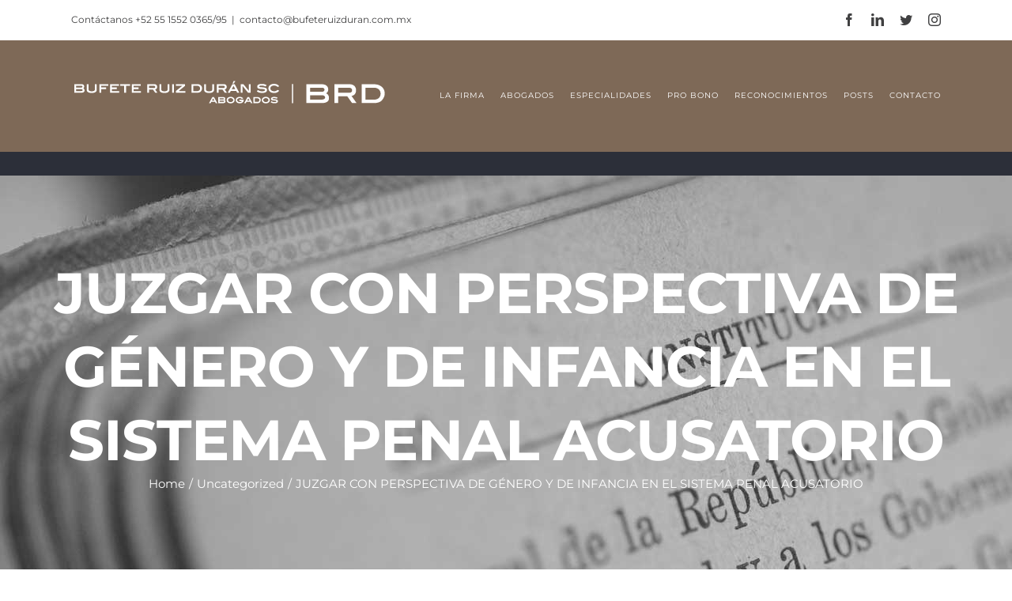

--- FILE ---
content_type: text/html; charset=UTF-8
request_url: http://brd.com.mx/posts/juzgar-con-perspectiva-de-genero-y-de-infancia-en-el-sistema-penal-acusatorio
body_size: 17632
content:
<!DOCTYPE html>
<html class="avada-html-layout-wide avada-html-header-position-top avada-is-100-percent-template" lang="en-US" prefix="og: http://ogp.me/ns# fb: http://ogp.me/ns/fb#">
<head>
	<meta http-equiv="X-UA-Compatible" content="IE=edge" />
	<meta http-equiv="Content-Type" content="text/html; charset=utf-8"/>
	<meta name="viewport" content="width=device-width, initial-scale=1" />
	<title>JUZGAR CON PERSPECTIVA DE GÉNERO Y DE INFANCIA EN EL SISTEMA PENAL ACUSATORIO &#8211; BRD</title>
<meta name='robots' content='max-image-preview:large' />
<link rel="alternate" type="application/rss+xml" title="BRD &raquo; Feed" href="http://brd.com.mx/feed" />
<link rel="alternate" type="application/rss+xml" title="BRD &raquo; Comments Feed" href="http://brd.com.mx/comments/feed" />
		
		
		
		
		
		<link rel="alternate" type="application/rss+xml" title="BRD &raquo; JUZGAR CON PERSPECTIVA DE GÉNERO Y DE INFANCIA EN EL SISTEMA PENAL ACUSATORIO Comments Feed" href="http://brd.com.mx/posts/juzgar-con-perspectiva-de-genero-y-de-infancia-en-el-sistema-penal-acusatorio/feed" />
<link rel="alternate" title="oEmbed (JSON)" type="application/json+oembed" href="http://brd.com.mx/wp-json/oembed/1.0/embed?url=http%3A%2F%2Fbrd.com.mx%2Fposts%2Fjuzgar-con-perspectiva-de-genero-y-de-infancia-en-el-sistema-penal-acusatorio" />
<link rel="alternate" title="oEmbed (XML)" type="text/xml+oembed" href="http://brd.com.mx/wp-json/oembed/1.0/embed?url=http%3A%2F%2Fbrd.com.mx%2Fposts%2Fjuzgar-con-perspectiva-de-genero-y-de-infancia-en-el-sistema-penal-acusatorio&#038;format=xml" />

		<meta property="og:title" content="JUZGAR CON PERSPECTIVA DE GÉNERO Y DE INFANCIA EN EL SISTEMA PENAL ACUSATORIO"/>
		<meta property="og:type" content="article"/>
		<meta property="og:url" content="http://brd.com.mx/posts/juzgar-con-perspectiva-de-genero-y-de-infancia-en-el-sistema-penal-acusatorio"/>
		<meta property="og:site_name" content="BRD"/>
		<meta property="og:description" content="El Tribunal Colegiado de Circuito, como medida de garantía y de no repetición, ante la notoria deficiencia y negligencia con la cual se haya investigado e instrumentado el proceso penal por delitos que impliquen violencia de género, determina que debe solicitarse a la Fiscalía el inicio oficioso de una investigación diligente sobre las"/>

									<meta property="og:image" content="http://brd.com.mx/wp-content/uploads/2018/09/logo-BRD-40.png"/>
							<style id='wp-img-auto-sizes-contain-inline-css' type='text/css'>
img:is([sizes=auto i],[sizes^="auto," i]){contain-intrinsic-size:3000px 1500px}
/*# sourceURL=wp-img-auto-sizes-contain-inline-css */
</style>
<style id='wp-emoji-styles-inline-css' type='text/css'>

	img.wp-smiley, img.emoji {
		display: inline !important;
		border: none !important;
		box-shadow: none !important;
		height: 1em !important;
		width: 1em !important;
		margin: 0 0.07em !important;
		vertical-align: -0.1em !important;
		background: none !important;
		padding: 0 !important;
	}
/*# sourceURL=wp-emoji-styles-inline-css */
</style>
<style id='wp-block-library-inline-css' type='text/css'>
:root{--wp-block-synced-color:#7a00df;--wp-block-synced-color--rgb:122,0,223;--wp-bound-block-color:var(--wp-block-synced-color);--wp-editor-canvas-background:#ddd;--wp-admin-theme-color:#007cba;--wp-admin-theme-color--rgb:0,124,186;--wp-admin-theme-color-darker-10:#006ba1;--wp-admin-theme-color-darker-10--rgb:0,107,160.5;--wp-admin-theme-color-darker-20:#005a87;--wp-admin-theme-color-darker-20--rgb:0,90,135;--wp-admin-border-width-focus:2px}@media (min-resolution:192dpi){:root{--wp-admin-border-width-focus:1.5px}}.wp-element-button{cursor:pointer}:root .has-very-light-gray-background-color{background-color:#eee}:root .has-very-dark-gray-background-color{background-color:#313131}:root .has-very-light-gray-color{color:#eee}:root .has-very-dark-gray-color{color:#313131}:root .has-vivid-green-cyan-to-vivid-cyan-blue-gradient-background{background:linear-gradient(135deg,#00d084,#0693e3)}:root .has-purple-crush-gradient-background{background:linear-gradient(135deg,#34e2e4,#4721fb 50%,#ab1dfe)}:root .has-hazy-dawn-gradient-background{background:linear-gradient(135deg,#faaca8,#dad0ec)}:root .has-subdued-olive-gradient-background{background:linear-gradient(135deg,#fafae1,#67a671)}:root .has-atomic-cream-gradient-background{background:linear-gradient(135deg,#fdd79a,#004a59)}:root .has-nightshade-gradient-background{background:linear-gradient(135deg,#330968,#31cdcf)}:root .has-midnight-gradient-background{background:linear-gradient(135deg,#020381,#2874fc)}:root{--wp--preset--font-size--normal:16px;--wp--preset--font-size--huge:42px}.has-regular-font-size{font-size:1em}.has-larger-font-size{font-size:2.625em}.has-normal-font-size{font-size:var(--wp--preset--font-size--normal)}.has-huge-font-size{font-size:var(--wp--preset--font-size--huge)}.has-text-align-center{text-align:center}.has-text-align-left{text-align:left}.has-text-align-right{text-align:right}.has-fit-text{white-space:nowrap!important}#end-resizable-editor-section{display:none}.aligncenter{clear:both}.items-justified-left{justify-content:flex-start}.items-justified-center{justify-content:center}.items-justified-right{justify-content:flex-end}.items-justified-space-between{justify-content:space-between}.screen-reader-text{border:0;clip-path:inset(50%);height:1px;margin:-1px;overflow:hidden;padding:0;position:absolute;width:1px;word-wrap:normal!important}.screen-reader-text:focus{background-color:#ddd;clip-path:none;color:#444;display:block;font-size:1em;height:auto;left:5px;line-height:normal;padding:15px 23px 14px;text-decoration:none;top:5px;width:auto;z-index:100000}html :where(.has-border-color){border-style:solid}html :where([style*=border-top-color]){border-top-style:solid}html :where([style*=border-right-color]){border-right-style:solid}html :where([style*=border-bottom-color]){border-bottom-style:solid}html :where([style*=border-left-color]){border-left-style:solid}html :where([style*=border-width]){border-style:solid}html :where([style*=border-top-width]){border-top-style:solid}html :where([style*=border-right-width]){border-right-style:solid}html :where([style*=border-bottom-width]){border-bottom-style:solid}html :where([style*=border-left-width]){border-left-style:solid}html :where(img[class*=wp-image-]){height:auto;max-width:100%}:where(figure){margin:0 0 1em}html :where(.is-position-sticky){--wp-admin--admin-bar--position-offset:var(--wp-admin--admin-bar--height,0px)}@media screen and (max-width:600px){html :where(.is-position-sticky){--wp-admin--admin-bar--position-offset:0px}}

/*# sourceURL=wp-block-library-inline-css */
</style><style id='global-styles-inline-css' type='text/css'>
:root{--wp--preset--aspect-ratio--square: 1;--wp--preset--aspect-ratio--4-3: 4/3;--wp--preset--aspect-ratio--3-4: 3/4;--wp--preset--aspect-ratio--3-2: 3/2;--wp--preset--aspect-ratio--2-3: 2/3;--wp--preset--aspect-ratio--16-9: 16/9;--wp--preset--aspect-ratio--9-16: 9/16;--wp--preset--color--black: #000000;--wp--preset--color--cyan-bluish-gray: #abb8c3;--wp--preset--color--white: #ffffff;--wp--preset--color--pale-pink: #f78da7;--wp--preset--color--vivid-red: #cf2e2e;--wp--preset--color--luminous-vivid-orange: #ff6900;--wp--preset--color--luminous-vivid-amber: #fcb900;--wp--preset--color--light-green-cyan: #7bdcb5;--wp--preset--color--vivid-green-cyan: #00d084;--wp--preset--color--pale-cyan-blue: #8ed1fc;--wp--preset--color--vivid-cyan-blue: #0693e3;--wp--preset--color--vivid-purple: #9b51e0;--wp--preset--gradient--vivid-cyan-blue-to-vivid-purple: linear-gradient(135deg,rgb(6,147,227) 0%,rgb(155,81,224) 100%);--wp--preset--gradient--light-green-cyan-to-vivid-green-cyan: linear-gradient(135deg,rgb(122,220,180) 0%,rgb(0,208,130) 100%);--wp--preset--gradient--luminous-vivid-amber-to-luminous-vivid-orange: linear-gradient(135deg,rgb(252,185,0) 0%,rgb(255,105,0) 100%);--wp--preset--gradient--luminous-vivid-orange-to-vivid-red: linear-gradient(135deg,rgb(255,105,0) 0%,rgb(207,46,46) 100%);--wp--preset--gradient--very-light-gray-to-cyan-bluish-gray: linear-gradient(135deg,rgb(238,238,238) 0%,rgb(169,184,195) 100%);--wp--preset--gradient--cool-to-warm-spectrum: linear-gradient(135deg,rgb(74,234,220) 0%,rgb(151,120,209) 20%,rgb(207,42,186) 40%,rgb(238,44,130) 60%,rgb(251,105,98) 80%,rgb(254,248,76) 100%);--wp--preset--gradient--blush-light-purple: linear-gradient(135deg,rgb(255,206,236) 0%,rgb(152,150,240) 100%);--wp--preset--gradient--blush-bordeaux: linear-gradient(135deg,rgb(254,205,165) 0%,rgb(254,45,45) 50%,rgb(107,0,62) 100%);--wp--preset--gradient--luminous-dusk: linear-gradient(135deg,rgb(255,203,112) 0%,rgb(199,81,192) 50%,rgb(65,88,208) 100%);--wp--preset--gradient--pale-ocean: linear-gradient(135deg,rgb(255,245,203) 0%,rgb(182,227,212) 50%,rgb(51,167,181) 100%);--wp--preset--gradient--electric-grass: linear-gradient(135deg,rgb(202,248,128) 0%,rgb(113,206,126) 100%);--wp--preset--gradient--midnight: linear-gradient(135deg,rgb(2,3,129) 0%,rgb(40,116,252) 100%);--wp--preset--font-size--small: 9px;--wp--preset--font-size--medium: 20px;--wp--preset--font-size--large: 18px;--wp--preset--font-size--x-large: 42px;--wp--preset--font-size--normal: 12px;--wp--preset--font-size--xlarge: 24px;--wp--preset--font-size--huge: 36px;--wp--preset--spacing--20: 0.44rem;--wp--preset--spacing--30: 0.67rem;--wp--preset--spacing--40: 1rem;--wp--preset--spacing--50: 1.5rem;--wp--preset--spacing--60: 2.25rem;--wp--preset--spacing--70: 3.38rem;--wp--preset--spacing--80: 5.06rem;--wp--preset--shadow--natural: 6px 6px 9px rgba(0, 0, 0, 0.2);--wp--preset--shadow--deep: 12px 12px 50px rgba(0, 0, 0, 0.4);--wp--preset--shadow--sharp: 6px 6px 0px rgba(0, 0, 0, 0.2);--wp--preset--shadow--outlined: 6px 6px 0px -3px rgb(255, 255, 255), 6px 6px rgb(0, 0, 0);--wp--preset--shadow--crisp: 6px 6px 0px rgb(0, 0, 0);}:where(.is-layout-flex){gap: 0.5em;}:where(.is-layout-grid){gap: 0.5em;}body .is-layout-flex{display: flex;}.is-layout-flex{flex-wrap: wrap;align-items: center;}.is-layout-flex > :is(*, div){margin: 0;}body .is-layout-grid{display: grid;}.is-layout-grid > :is(*, div){margin: 0;}:where(.wp-block-columns.is-layout-flex){gap: 2em;}:where(.wp-block-columns.is-layout-grid){gap: 2em;}:where(.wp-block-post-template.is-layout-flex){gap: 1.25em;}:where(.wp-block-post-template.is-layout-grid){gap: 1.25em;}.has-black-color{color: var(--wp--preset--color--black) !important;}.has-cyan-bluish-gray-color{color: var(--wp--preset--color--cyan-bluish-gray) !important;}.has-white-color{color: var(--wp--preset--color--white) !important;}.has-pale-pink-color{color: var(--wp--preset--color--pale-pink) !important;}.has-vivid-red-color{color: var(--wp--preset--color--vivid-red) !important;}.has-luminous-vivid-orange-color{color: var(--wp--preset--color--luminous-vivid-orange) !important;}.has-luminous-vivid-amber-color{color: var(--wp--preset--color--luminous-vivid-amber) !important;}.has-light-green-cyan-color{color: var(--wp--preset--color--light-green-cyan) !important;}.has-vivid-green-cyan-color{color: var(--wp--preset--color--vivid-green-cyan) !important;}.has-pale-cyan-blue-color{color: var(--wp--preset--color--pale-cyan-blue) !important;}.has-vivid-cyan-blue-color{color: var(--wp--preset--color--vivid-cyan-blue) !important;}.has-vivid-purple-color{color: var(--wp--preset--color--vivid-purple) !important;}.has-black-background-color{background-color: var(--wp--preset--color--black) !important;}.has-cyan-bluish-gray-background-color{background-color: var(--wp--preset--color--cyan-bluish-gray) !important;}.has-white-background-color{background-color: var(--wp--preset--color--white) !important;}.has-pale-pink-background-color{background-color: var(--wp--preset--color--pale-pink) !important;}.has-vivid-red-background-color{background-color: var(--wp--preset--color--vivid-red) !important;}.has-luminous-vivid-orange-background-color{background-color: var(--wp--preset--color--luminous-vivid-orange) !important;}.has-luminous-vivid-amber-background-color{background-color: var(--wp--preset--color--luminous-vivid-amber) !important;}.has-light-green-cyan-background-color{background-color: var(--wp--preset--color--light-green-cyan) !important;}.has-vivid-green-cyan-background-color{background-color: var(--wp--preset--color--vivid-green-cyan) !important;}.has-pale-cyan-blue-background-color{background-color: var(--wp--preset--color--pale-cyan-blue) !important;}.has-vivid-cyan-blue-background-color{background-color: var(--wp--preset--color--vivid-cyan-blue) !important;}.has-vivid-purple-background-color{background-color: var(--wp--preset--color--vivid-purple) !important;}.has-black-border-color{border-color: var(--wp--preset--color--black) !important;}.has-cyan-bluish-gray-border-color{border-color: var(--wp--preset--color--cyan-bluish-gray) !important;}.has-white-border-color{border-color: var(--wp--preset--color--white) !important;}.has-pale-pink-border-color{border-color: var(--wp--preset--color--pale-pink) !important;}.has-vivid-red-border-color{border-color: var(--wp--preset--color--vivid-red) !important;}.has-luminous-vivid-orange-border-color{border-color: var(--wp--preset--color--luminous-vivid-orange) !important;}.has-luminous-vivid-amber-border-color{border-color: var(--wp--preset--color--luminous-vivid-amber) !important;}.has-light-green-cyan-border-color{border-color: var(--wp--preset--color--light-green-cyan) !important;}.has-vivid-green-cyan-border-color{border-color: var(--wp--preset--color--vivid-green-cyan) !important;}.has-pale-cyan-blue-border-color{border-color: var(--wp--preset--color--pale-cyan-blue) !important;}.has-vivid-cyan-blue-border-color{border-color: var(--wp--preset--color--vivid-cyan-blue) !important;}.has-vivid-purple-border-color{border-color: var(--wp--preset--color--vivid-purple) !important;}.has-vivid-cyan-blue-to-vivid-purple-gradient-background{background: var(--wp--preset--gradient--vivid-cyan-blue-to-vivid-purple) !important;}.has-light-green-cyan-to-vivid-green-cyan-gradient-background{background: var(--wp--preset--gradient--light-green-cyan-to-vivid-green-cyan) !important;}.has-luminous-vivid-amber-to-luminous-vivid-orange-gradient-background{background: var(--wp--preset--gradient--luminous-vivid-amber-to-luminous-vivid-orange) !important;}.has-luminous-vivid-orange-to-vivid-red-gradient-background{background: var(--wp--preset--gradient--luminous-vivid-orange-to-vivid-red) !important;}.has-very-light-gray-to-cyan-bluish-gray-gradient-background{background: var(--wp--preset--gradient--very-light-gray-to-cyan-bluish-gray) !important;}.has-cool-to-warm-spectrum-gradient-background{background: var(--wp--preset--gradient--cool-to-warm-spectrum) !important;}.has-blush-light-purple-gradient-background{background: var(--wp--preset--gradient--blush-light-purple) !important;}.has-blush-bordeaux-gradient-background{background: var(--wp--preset--gradient--blush-bordeaux) !important;}.has-luminous-dusk-gradient-background{background: var(--wp--preset--gradient--luminous-dusk) !important;}.has-pale-ocean-gradient-background{background: var(--wp--preset--gradient--pale-ocean) !important;}.has-electric-grass-gradient-background{background: var(--wp--preset--gradient--electric-grass) !important;}.has-midnight-gradient-background{background: var(--wp--preset--gradient--midnight) !important;}.has-small-font-size{font-size: var(--wp--preset--font-size--small) !important;}.has-medium-font-size{font-size: var(--wp--preset--font-size--medium) !important;}.has-large-font-size{font-size: var(--wp--preset--font-size--large) !important;}.has-x-large-font-size{font-size: var(--wp--preset--font-size--x-large) !important;}
/*# sourceURL=global-styles-inline-css */
</style>

<style id='classic-theme-styles-inline-css' type='text/css'>
/*! This file is auto-generated */
.wp-block-button__link{color:#fff;background-color:#32373c;border-radius:9999px;box-shadow:none;text-decoration:none;padding:calc(.667em + 2px) calc(1.333em + 2px);font-size:1.125em}.wp-block-file__button{background:#32373c;color:#fff;text-decoration:none}
/*# sourceURL=/wp-includes/css/classic-themes.min.css */
</style>
<link rel='stylesheet' id='rs-plugin-settings-css' href='http://brd.com.mx/wp-content/plugins/revslider/public/assets/css/rs6.css?ver=6.4.11' type='text/css' media='all' />
<style id='rs-plugin-settings-inline-css' type='text/css'>
#rs-demo-id {}
/*# sourceURL=rs-plugin-settings-inline-css */
</style>
<link rel='stylesheet' id='fusion-dynamic-css-css' href='http://brd.com.mx/wp-content/uploads/fusion-styles/39dd926affb3d7bf01687c689bab30a6.min.css?ver=3.3.1' type='text/css' media='all' />
<link rel='stylesheet' id='avada-max-1c-css' href='http://brd.com.mx/wp-content/themes/Avada/assets/css/media/max-1c.min.css?ver=7.3.1' type='text/css' media='only screen and (max-width: 640px)' />
<link rel='stylesheet' id='avada-max-2c-css' href='http://brd.com.mx/wp-content/themes/Avada/assets/css/media/max-2c.min.css?ver=7.3.1' type='text/css' media='only screen and (max-width: 732px)' />
<link rel='stylesheet' id='avada-min-2c-max-3c-css' href='http://brd.com.mx/wp-content/themes/Avada/assets/css/media/min-2c-max-3c.min.css?ver=7.3.1' type='text/css' media='only screen and (min-width: 732px) and (max-width: 824px)' />
<link rel='stylesheet' id='avada-min-3c-max-4c-css' href='http://brd.com.mx/wp-content/themes/Avada/assets/css/media/min-3c-max-4c.min.css?ver=7.3.1' type='text/css' media='only screen and (min-width: 824px) and (max-width: 916px)' />
<link rel='stylesheet' id='avada-min-4c-max-5c-css' href='http://brd.com.mx/wp-content/themes/Avada/assets/css/media/min-4c-max-5c.min.css?ver=7.3.1' type='text/css' media='only screen and (min-width: 916px) and (max-width: 1008px)' />
<link rel='stylesheet' id='avada-min-5c-max-6c-css' href='http://brd.com.mx/wp-content/themes/Avada/assets/css/media/min-5c-max-6c.min.css?ver=7.3.1' type='text/css' media='only screen and (min-width: 1008px) and (max-width: 1100px)' />
<link rel='stylesheet' id='avada-min-shbp-css' href='http://brd.com.mx/wp-content/themes/Avada/assets/css/media/min-shbp.min.css?ver=7.3.1' type='text/css' media='only screen and (min-width: 1151px)' />
<link rel='stylesheet' id='avada-min-shbp-header-legacy-css' href='http://brd.com.mx/wp-content/themes/Avada/assets/css/media/min-shbp-header-legacy.min.css?ver=7.3.1' type='text/css' media='only screen and (min-width: 1151px)' />
<link rel='stylesheet' id='avada-max-shbp-css' href='http://brd.com.mx/wp-content/themes/Avada/assets/css/media/max-shbp.min.css?ver=7.3.1' type='text/css' media='only screen and (max-width: 1150px)' />
<link rel='stylesheet' id='avada-max-shbp-header-legacy-css' href='http://brd.com.mx/wp-content/themes/Avada/assets/css/media/max-shbp-header-legacy.min.css?ver=7.3.1' type='text/css' media='only screen and (max-width: 1150px)' />
<link rel='stylesheet' id='avada-max-sh-shbp-css' href='http://brd.com.mx/wp-content/themes/Avada/assets/css/media/max-sh-shbp.min.css?ver=7.3.1' type='text/css' media='only screen and (max-width: 1150px)' />
<link rel='stylesheet' id='avada-max-sh-shbp-header-legacy-css' href='http://brd.com.mx/wp-content/themes/Avada/assets/css/media/max-sh-shbp-header-legacy.min.css?ver=7.3.1' type='text/css' media='only screen and (max-width: 1150px)' />
<link rel='stylesheet' id='avada-min-768-max-1024-p-css' href='http://brd.com.mx/wp-content/themes/Avada/assets/css/media/min-768-max-1024-p.min.css?ver=7.3.1' type='text/css' media='only screen and (min-device-width: 768px) and (max-device-width: 1024px) and (orientation: portrait)' />
<link rel='stylesheet' id='avada-min-768-max-1024-p-header-legacy-css' href='http://brd.com.mx/wp-content/themes/Avada/assets/css/media/min-768-max-1024-p-header-legacy.min.css?ver=7.3.1' type='text/css' media='only screen and (min-device-width: 768px) and (max-device-width: 1024px) and (orientation: portrait)' />
<link rel='stylesheet' id='avada-min-768-max-1024-l-css' href='http://brd.com.mx/wp-content/themes/Avada/assets/css/media/min-768-max-1024-l.min.css?ver=7.3.1' type='text/css' media='only screen and (min-device-width: 768px) and (max-device-width: 1024px) and (orientation: landscape)' />
<link rel='stylesheet' id='avada-min-768-max-1024-l-header-legacy-css' href='http://brd.com.mx/wp-content/themes/Avada/assets/css/media/min-768-max-1024-l-header-legacy.min.css?ver=7.3.1' type='text/css' media='only screen and (min-device-width: 768px) and (max-device-width: 1024px) and (orientation: landscape)' />
<link rel='stylesheet' id='avada-max-sh-cbp-css' href='http://brd.com.mx/wp-content/themes/Avada/assets/css/media/max-sh-cbp.min.css?ver=7.3.1' type='text/css' media='only screen and (max-width: 1000px)' />
<link rel='stylesheet' id='avada-max-sh-sbp-css' href='http://brd.com.mx/wp-content/themes/Avada/assets/css/media/max-sh-sbp.min.css?ver=7.3.1' type='text/css' media='only screen and (max-width: 800px)' />
<link rel='stylesheet' id='avada-max-sh-640-css' href='http://brd.com.mx/wp-content/themes/Avada/assets/css/media/max-sh-640.min.css?ver=7.3.1' type='text/css' media='only screen and (max-width: 640px)' />
<link rel='stylesheet' id='avada-max-shbp-18-css' href='http://brd.com.mx/wp-content/themes/Avada/assets/css/media/max-shbp-18.min.css?ver=7.3.1' type='text/css' media='only screen and (max-width: 1132px)' />
<link rel='stylesheet' id='avada-max-shbp-32-css' href='http://brd.com.mx/wp-content/themes/Avada/assets/css/media/max-shbp-32.min.css?ver=7.3.1' type='text/css' media='only screen and (max-width: 1118px)' />
<link rel='stylesheet' id='avada-min-sh-cbp-css' href='http://brd.com.mx/wp-content/themes/Avada/assets/css/media/min-sh-cbp.min.css?ver=7.3.1' type='text/css' media='only screen and (min-width: 1000px)' />
<link rel='stylesheet' id='avada-max-640-css' href='http://brd.com.mx/wp-content/themes/Avada/assets/css/media/max-640.min.css?ver=7.3.1' type='text/css' media='only screen and (max-device-width: 640px)' />
<link rel='stylesheet' id='avada-max-main-css' href='http://brd.com.mx/wp-content/themes/Avada/assets/css/media/max-main.min.css?ver=7.3.1' type='text/css' media='only screen and (max-width: 1100px)' />
<link rel='stylesheet' id='avada-max-cbp-css' href='http://brd.com.mx/wp-content/themes/Avada/assets/css/media/max-cbp.min.css?ver=7.3.1' type='text/css' media='only screen and (max-width: 1000px)' />
<link rel='stylesheet' id='avada-max-640-sliders-css' href='http://brd.com.mx/wp-content/themes/Avada/assets/css/media/max-640-sliders.min.css?ver=7.3.1' type='text/css' media='only screen and (max-device-width: 640px)' />
<link rel='stylesheet' id='avada-max-sh-cbp-sliders-css' href='http://brd.com.mx/wp-content/themes/Avada/assets/css/media/max-sh-cbp-sliders.min.css?ver=7.3.1' type='text/css' media='only screen and (max-width: 1000px)' />
<link rel='stylesheet' id='avada-max-sh-cbp-eslider-css' href='http://brd.com.mx/wp-content/themes/Avada/assets/css/media/max-sh-cbp-eslider.min.css?ver=7.3.1' type='text/css' media='only screen and (max-width: 1000px)' />
<link rel='stylesheet' id='fb-max-sh-cbp-css' href='http://brd.com.mx/wp-content/plugins/fusion-builder/assets/css/media/max-sh-cbp.min.css?ver=3.3.1' type='text/css' media='only screen and (max-width: 1000px)' />
<link rel='stylesheet' id='fb-min-768-max-1024-p-css' href='http://brd.com.mx/wp-content/plugins/fusion-builder/assets/css/media/min-768-max-1024-p.min.css?ver=3.3.1' type='text/css' media='only screen and (min-device-width: 768px) and (max-device-width: 1024px) and (orientation: portrait)' />
<link rel='stylesheet' id='fb-max-640-css' href='http://brd.com.mx/wp-content/plugins/fusion-builder/assets/css/media/max-640.min.css?ver=3.3.1' type='text/css' media='only screen and (max-device-width: 640px)' />
<link rel='stylesheet' id='fb-max-1c-css' href='http://brd.com.mx/wp-content/plugins/fusion-builder/assets/css/media/max-1c.css?ver=3.3.1' type='text/css' media='only screen and (max-width: 640px)' />
<link rel='stylesheet' id='fb-max-2c-css' href='http://brd.com.mx/wp-content/plugins/fusion-builder/assets/css/media/max-2c.css?ver=3.3.1' type='text/css' media='only screen and (max-width: 732px)' />
<link rel='stylesheet' id='fb-min-2c-max-3c-css' href='http://brd.com.mx/wp-content/plugins/fusion-builder/assets/css/media/min-2c-max-3c.css?ver=3.3.1' type='text/css' media='only screen and (min-width: 732px) and (max-width: 824px)' />
<link rel='stylesheet' id='fb-min-3c-max-4c-css' href='http://brd.com.mx/wp-content/plugins/fusion-builder/assets/css/media/min-3c-max-4c.css?ver=3.3.1' type='text/css' media='only screen and (min-width: 824px) and (max-width: 916px)' />
<link rel='stylesheet' id='fb-min-4c-max-5c-css' href='http://brd.com.mx/wp-content/plugins/fusion-builder/assets/css/media/min-4c-max-5c.css?ver=3.3.1' type='text/css' media='only screen and (min-width: 916px) and (max-width: 1008px)' />
<link rel='stylesheet' id='fb-min-5c-max-6c-css' href='http://brd.com.mx/wp-content/plugins/fusion-builder/assets/css/media/min-5c-max-6c.css?ver=3.3.1' type='text/css' media='only screen and (min-width: 1008px) and (max-width: 1100px)' />
<script type="text/javascript" src="http://brd.com.mx/wp-content/plugins/ionos-assistant/js/cookies.js?ver=6.9" id="ionos-assistant-wp-cookies-js"></script>
<script type="text/javascript" src="http://brd.com.mx/wp-includes/js/jquery/jquery.min.js?ver=3.7.1" id="jquery-core-js"></script>
<script type="text/javascript" src="http://brd.com.mx/wp-includes/js/jquery/jquery-migrate.min.js?ver=3.4.1" id="jquery-migrate-js"></script>
<script type="text/javascript" src="http://brd.com.mx/wp-content/plugins/revslider/public/assets/js/rbtools.min.js?ver=6.4.8" id="tp-tools-js"></script>
<script type="text/javascript" src="http://brd.com.mx/wp-content/plugins/revslider/public/assets/js/rs6.min.js?ver=6.4.11" id="revmin-js"></script>
<link rel="https://api.w.org/" href="http://brd.com.mx/wp-json/" /><link rel="alternate" title="JSON" type="application/json" href="http://brd.com.mx/wp-json/wp/v2/posts/619" /><link rel="EditURI" type="application/rsd+xml" title="RSD" href="http://brd.com.mx/xmlrpc.php?rsd" />
<meta name="generator" content="WordPress 6.9" />
<link rel="canonical" href="http://brd.com.mx/posts/juzgar-con-perspectiva-de-genero-y-de-infancia-en-el-sistema-penal-acusatorio" />
<link rel='shortlink' href='http://brd.com.mx/?p=619' />
<link rel="preload" href="http://brd.com.mx/wp-content/themes/Avada/includes/lib/assets/fonts/icomoon/icomoon.woff" as="font" type="font/woff" crossorigin><link rel="preload" href="//brd.com.mx/wp-content/themes/Avada/includes/lib/assets/fonts/fontawesome/webfonts/fa-brands-400.woff2" as="font" type="font/woff2" crossorigin><link rel="preload" href="//brd.com.mx/wp-content/themes/Avada/includes/lib/assets/fonts/fontawesome/webfonts/fa-regular-400.woff2" as="font" type="font/woff2" crossorigin><link rel="preload" href="//brd.com.mx/wp-content/themes/Avada/includes/lib/assets/fonts/fontawesome/webfonts/fa-solid-900.woff2" as="font" type="font/woff2" crossorigin><style type="text/css" id="css-fb-visibility">@media screen and (max-width: 640px){body:not(.fusion-builder-ui-wireframe) .fusion-no-small-visibility{display:none !important;}body:not(.fusion-builder-ui-wireframe) .sm-text-align-center{text-align:center !important;}body:not(.fusion-builder-ui-wireframe) .sm-text-align-left{text-align:left !important;}body:not(.fusion-builder-ui-wireframe) .sm-text-align-right{text-align:right !important;}body:not(.fusion-builder-ui-wireframe) .sm-mx-auto{margin-left:auto !important;margin-right:auto !important;}body:not(.fusion-builder-ui-wireframe) .sm-ml-auto{margin-left:auto !important;}body:not(.fusion-builder-ui-wireframe) .sm-mr-auto{margin-right:auto !important;}body:not(.fusion-builder-ui-wireframe) .fusion-absolute-position-small{position:absolute;top:auto;width:100%;}}@media screen and (min-width: 641px) and (max-width: 1024px){body:not(.fusion-builder-ui-wireframe) .fusion-no-medium-visibility{display:none !important;}body:not(.fusion-builder-ui-wireframe) .md-text-align-center{text-align:center !important;}body:not(.fusion-builder-ui-wireframe) .md-text-align-left{text-align:left !important;}body:not(.fusion-builder-ui-wireframe) .md-text-align-right{text-align:right !important;}body:not(.fusion-builder-ui-wireframe) .md-mx-auto{margin-left:auto !important;margin-right:auto !important;}body:not(.fusion-builder-ui-wireframe) .md-ml-auto{margin-left:auto !important;}body:not(.fusion-builder-ui-wireframe) .md-mr-auto{margin-right:auto !important;}body:not(.fusion-builder-ui-wireframe) .fusion-absolute-position-medium{position:absolute;top:auto;width:100%;}}@media screen and (min-width: 1025px){body:not(.fusion-builder-ui-wireframe) .fusion-no-large-visibility{display:none !important;}body:not(.fusion-builder-ui-wireframe) .lg-text-align-center{text-align:center !important;}body:not(.fusion-builder-ui-wireframe) .lg-text-align-left{text-align:left !important;}body:not(.fusion-builder-ui-wireframe) .lg-text-align-right{text-align:right !important;}body:not(.fusion-builder-ui-wireframe) .lg-mx-auto{margin-left:auto !important;margin-right:auto !important;}body:not(.fusion-builder-ui-wireframe) .lg-ml-auto{margin-left:auto !important;}body:not(.fusion-builder-ui-wireframe) .lg-mr-auto{margin-right:auto !important;}body:not(.fusion-builder-ui-wireframe) .fusion-absolute-position-large{position:absolute;top:auto;width:100%;}}</style><style type="text/css">.recentcomments a{display:inline !important;padding:0 !important;margin:0 !important;}</style><meta name="generator" content="Powered by Slider Revolution 6.4.11 - responsive, Mobile-Friendly Slider Plugin for WordPress with comfortable drag and drop interface." />
<script type="text/javascript">function setREVStartSize(e){
			//window.requestAnimationFrame(function() {				 
				window.RSIW = window.RSIW===undefined ? window.innerWidth : window.RSIW;	
				window.RSIH = window.RSIH===undefined ? window.innerHeight : window.RSIH;	
				try {								
					var pw = document.getElementById(e.c).parentNode.offsetWidth,
						newh;
					pw = pw===0 || isNaN(pw) ? window.RSIW : pw;
					e.tabw = e.tabw===undefined ? 0 : parseInt(e.tabw);
					e.thumbw = e.thumbw===undefined ? 0 : parseInt(e.thumbw);
					e.tabh = e.tabh===undefined ? 0 : parseInt(e.tabh);
					e.thumbh = e.thumbh===undefined ? 0 : parseInt(e.thumbh);
					e.tabhide = e.tabhide===undefined ? 0 : parseInt(e.tabhide);
					e.thumbhide = e.thumbhide===undefined ? 0 : parseInt(e.thumbhide);
					e.mh = e.mh===undefined || e.mh=="" || e.mh==="auto" ? 0 : parseInt(e.mh,0);		
					if(e.layout==="fullscreen" || e.l==="fullscreen") 						
						newh = Math.max(e.mh,window.RSIH);					
					else{					
						e.gw = Array.isArray(e.gw) ? e.gw : [e.gw];
						for (var i in e.rl) if (e.gw[i]===undefined || e.gw[i]===0) e.gw[i] = e.gw[i-1];					
						e.gh = e.el===undefined || e.el==="" || (Array.isArray(e.el) && e.el.length==0)? e.gh : e.el;
						e.gh = Array.isArray(e.gh) ? e.gh : [e.gh];
						for (var i in e.rl) if (e.gh[i]===undefined || e.gh[i]===0) e.gh[i] = e.gh[i-1];
											
						var nl = new Array(e.rl.length),
							ix = 0,						
							sl;					
						e.tabw = e.tabhide>=pw ? 0 : e.tabw;
						e.thumbw = e.thumbhide>=pw ? 0 : e.thumbw;
						e.tabh = e.tabhide>=pw ? 0 : e.tabh;
						e.thumbh = e.thumbhide>=pw ? 0 : e.thumbh;					
						for (var i in e.rl) nl[i] = e.rl[i]<window.RSIW ? 0 : e.rl[i];
						sl = nl[0];									
						for (var i in nl) if (sl>nl[i] && nl[i]>0) { sl = nl[i]; ix=i;}															
						var m = pw>(e.gw[ix]+e.tabw+e.thumbw) ? 1 : (pw-(e.tabw+e.thumbw)) / (e.gw[ix]);					
						newh =  (e.gh[ix] * m) + (e.tabh + e.thumbh);
					}				
					if(window.rs_init_css===undefined) window.rs_init_css = document.head.appendChild(document.createElement("style"));					
					document.getElementById(e.c).height = newh+"px";
					window.rs_init_css.innerHTML += "#"+e.c+"_wrapper { height: "+newh+"px }";				
				} catch(e){
					console.log("Failure at Presize of Slider:" + e)
				}					   
			//});
		  };</script>
		<script type="text/javascript">
			var doc = document.documentElement;
			doc.setAttribute( 'data-useragent', navigator.userAgent );
		</script>
		
	</head>

<body class="wp-singular post-template-default single single-post postid-619 single-format-standard wp-theme-Avada fusion-image-hovers fusion-pagination-sizing fusion-button_size-large fusion-button_type-flat fusion-button_span-yes avada-image-rollover-circle-no avada-image-rollover-yes avada-image-rollover-direction-fade fusion-body ltr fusion-sticky-header no-tablet-sticky-header no-mobile-slidingbar avada-has-rev-slider-styles fusion-disable-outline fusion-sub-menu-fade mobile-logo-pos-left layout-wide-mode avada-has-boxed-modal-shadow- layout-scroll-offset-full avada-has-zero-margin-offset-top fusion-top-header menu-text-align-center mobile-menu-design-modern fusion-hide-pagination-text fusion-header-layout-v3 avada-responsive avada-footer-fx-none avada-menu-highlight-style-bar fusion-search-form-classic fusion-main-menu-search-overlay fusion-avatar-square avada-dropdown-styles avada-blog-layout- avada-blog-archive-layout- avada-header-shadow-no avada-menu-icon-position-left avada-has-megamenu-shadow avada-has-100-footer avada-has-titlebar-bar_and_content avada-has-footer-widget-bg-image avada-header-border-color-full-transparent avada-social-full-transparent avada-has-transparent-timeline_color avada-has-pagination-padding avada-flyout-menu-direction-top avada-ec-views-v1" >
		<a class="skip-link screen-reader-text" href="#content">Skip to content</a>

	<div id="boxed-wrapper">
		<div class="fusion-sides-frame"></div>
		<div id="wrapper" class="fusion-wrapper">
			<div id="home" style="position:relative;top:-1px;"></div>
			
				
			<header class="fusion-header-wrapper">
				<div class="fusion-header-v3 fusion-logo-alignment fusion-logo-left fusion-sticky-menu- fusion-sticky-logo- fusion-mobile-logo-1  fusion-mobile-menu-design-modern">
					
<div class="fusion-secondary-header">
	<div class="fusion-row">
					<div class="fusion-alignleft">
				<div class="fusion-contact-info"><span class="fusion-contact-info-phone-number">Contáctanos +52 55 1552 0365/95</span><span class="fusion-header-separator">|</span><span class="fusion-contact-info-email-address"><a href="mailto:&#99;o&#110;&#116;&#97;&#99;to&#64;&#98;&#117;feteru&#105;&#122;&#100;ur&#97;n&#46;&#99;o&#109;.mx">&#99;o&#110;&#116;&#97;&#99;to&#64;&#98;&#117;feteru&#105;&#122;&#100;ur&#97;n&#46;&#99;o&#109;.mx</a></span></div>			</div>
							<div class="fusion-alignright">
				<div class="fusion-social-links-header"><div class="fusion-social-networks"><div class="fusion-social-networks-wrapper"><a  class="fusion-social-network-icon fusion-tooltip fusion-facebook fusion-icon-facebook" style data-placement="bottom" data-title="Facebook" data-toggle="tooltip" title="Facebook" href="https://www.facebook.com/Bufete-Ruiz-Durán-112474720877487/" target="_blank" rel="noopener noreferrer"><span class="screen-reader-text">Facebook</span></a><a  class="fusion-social-network-icon fusion-tooltip fusion-linkedin fusion-icon-linkedin" style data-placement="bottom" data-title="LinkedIn" data-toggle="tooltip" title="LinkedIn" href="https://www.linkedin.com/company/bufete-ruiz-dur%C3%A1n" target="_blank" rel="noopener noreferrer"><span class="screen-reader-text">LinkedIn</span></a><a  class="fusion-social-network-icon fusion-tooltip fusion-twitter fusion-icon-twitter" style data-placement="bottom" data-title="Twitter" data-toggle="tooltip" title="Twitter" href="https://twitter.com/bufeteruizduran?s=09" target="_blank" rel="noopener noreferrer"><span class="screen-reader-text">Twitter</span></a><a  class="fusion-social-network-icon fusion-tooltip fusion-instagram fusion-icon-instagram" style data-placement="bottom" data-title="Instagram" data-toggle="tooltip" title="Instagram" href="https://instagram.com/bufeteruizduran?utm_medium=copy_link" target="_blank" rel="noopener noreferrer"><span class="screen-reader-text">Instagram</span></a></div></div></div>			</div>
			</div>
</div>
<div class="fusion-header-sticky-height"></div>
<div class="fusion-header">
	<div class="fusion-row">
					<div class="fusion-logo" data-margin-top="50px" data-margin-bottom="0px" data-margin-left="0px" data-margin-right="0px">
			<a class="fusion-logo-link"  href="http://brd.com.mx/" >

						<!-- standard logo -->
			<img src="http://brd.com.mx/wp-content/uploads/2018/09/logo-BRD-40.png" srcset="http://brd.com.mx/wp-content/uploads/2018/09/logo-BRD-40.png 1x, http://brd.com.mx/wp-content/uploads/2018/09/logo-BRD-80.png 2x" width="" height="" alt="BRD Logo" data-retina_logo_url="http://brd.com.mx/wp-content/uploads/2018/09/logo-BRD-80.png" class="fusion-standard-logo" />

											<!-- mobile logo -->
				<img src="http://brd.com.mx/wp-content/uploads/2018/09/logo-BRD-30.png" srcset="http://brd.com.mx/wp-content/uploads/2018/09/logo-BRD-30.png 1x, http://brd.com.mx/wp-content/uploads/2018/09/logo-BRD-60.png 2x" width="" height="" alt="BRD Logo" data-retina_logo_url="http://brd.com.mx/wp-content/uploads/2018/09/logo-BRD-60.png" class="fusion-mobile-logo" />
			
					</a>
		</div>		<nav class="fusion-main-menu" aria-label="Main Menu"><div class="fusion-overlay-search">		<form role="search" class="searchform fusion-search-form  fusion-search-form-classic" method="get" action="http://brd.com.mx/">
			<div class="fusion-search-form-content">

				
				<div class="fusion-search-field search-field">
					<label><span class="screen-reader-text">Search for:</span>
													<input type="search" value="" name="s" class="s" placeholder="Search..." required aria-required="true" aria-label="Search..."/>
											</label>
				</div>
				<div class="fusion-search-button search-button">
					<input type="submit" class="fusion-search-submit searchsubmit" aria-label="Search" value="&#xf002;" />
									</div>

				
			</div>


			
		</form>
		<div class="fusion-search-spacer"></div><a href="#" role="button" aria-label="Close Search" class="fusion-close-search"></a></div><ul id="menu-menuprincipal" class="fusion-menu"><li  id="menu-item-287"  class="menu-item menu-item-type-custom menu-item-object-custom menu-item-home menu-item-287"  data-item-id="287"><a  href="http://brd.com.mx/#firma" class="fusion-bar-highlight"><span class="menu-text">LA FIRMA</span></a></li><li  id="menu-item-307"  class="menu-item menu-item-type-custom menu-item-object-custom menu-item-home menu-item-307"  data-item-id="307"><a  href="http://brd.com.mx/#abogados" class="fusion-bar-highlight"><span class="menu-text">ABOGADOS</span></a></li><li  id="menu-item-289"  class="menu-item menu-item-type-custom menu-item-object-custom menu-item-home menu-item-289"  data-item-id="289"><a  href="http://brd.com.mx/#especialidades" class="fusion-bar-highlight"><span class="menu-text">ESPECIALIDADES</span></a></li><li  id="menu-item-290"  class="menu-item menu-item-type-custom menu-item-object-custom menu-item-home menu-item-290"  data-item-id="290"><a  href="http://brd.com.mx/#probono" class="fusion-bar-highlight"><span class="menu-text">PRO BONO</span></a></li><li  id="menu-item-703"  class="menu-item menu-item-type-custom menu-item-object-custom menu-item-home menu-item-703"  data-item-id="703"><a  href="http://brd.com.mx/#reconocimiento" class="fusion-bar-highlight"><span class="menu-text">RECONOCIMIENTOS</span></a></li><li  id="menu-item-298"  class="menu-item menu-item-type-post_type menu-item-object-page current_page_parent menu-item-298"  data-item-id="298"><a  href="http://brd.com.mx/posts" class="fusion-bar-highlight"><span class="menu-text">POSTS</span></a></li><li  id="menu-item-291"  class="menu-item menu-item-type-custom menu-item-object-custom menu-item-home menu-item-291"  data-item-id="291"><a  href="http://brd.com.mx/#contacto" class="fusion-bar-highlight"><span class="menu-text">CONTACTO</span></a></li></ul></nav>	<div class="fusion-mobile-menu-icons">
							<a href="#" class="fusion-icon fusion-icon-bars" aria-label="Toggle mobile menu" aria-expanded="false"></a>
		
		
		
			</div>

<nav class="fusion-mobile-nav-holder fusion-mobile-menu-text-align-left" aria-label="Main Menu Mobile"></nav>

					</div>
</div>
				</div>
				<div class="fusion-clearfix"></div>
			</header>
							
				
		<div id="sliders-container">
					</div>
				
				
			
			<div class="avada-page-titlebar-wrapper" role="banner">
	<div class="fusion-page-title-bar fusion-page-title-bar-none fusion-page-title-bar-center">
		<div class="fusion-page-title-row">
			<div class="fusion-page-title-wrapper">
				<div class="fusion-page-title-captions">

																							<h1 class="entry-title">JUZGAR CON PERSPECTIVA DE GÉNERO Y DE INFANCIA EN EL SISTEMA PENAL ACUSATORIO</h1>

											
																		<div class="fusion-page-title-secondary">
								<div class="fusion-breadcrumbs"><span class="fusion-breadcrumb-item"><a href="http://brd.com.mx" class="fusion-breadcrumb-link"><span >Home</span></a></span><span class="fusion-breadcrumb-sep">/</span><span class="fusion-breadcrumb-item"><a href="http://brd.com.mx/posts/category/uncategorized" class="fusion-breadcrumb-link"><span >Uncategorized</span></a></span><span class="fusion-breadcrumb-sep">/</span><span class="fusion-breadcrumb-item"><span  class="breadcrumb-leaf">JUZGAR CON PERSPECTIVA DE GÉNERO Y DE INFANCIA EN EL SISTEMA PENAL ACUSATORIO</span></span></div>							</div>
											
				</div>

				
			</div>
		</div>
	</div>
</div>

						<main id="main" class="clearfix width-100">
				<div class="fusion-row" style="max-width:100%;">

<section id="content" style="width: 100%;">
	
					<article id="post-619" class="post post-619 type-post status-publish format-standard hentry category-uncategorized">
										<span class="entry-title" style="display: none;">JUZGAR CON PERSPECTIVA DE GÉNERO Y DE INFANCIA EN EL SISTEMA PENAL ACUSATORIO</span>
			
				
						<div class="post-content">
				<p><span style="font-weight: 400">El Tribunal Colegiado de Circuito, como medida de garantía y de no repetición, ante la notoria deficiencia y negligencia con la cual se haya investigado e instrumentado el proceso penal por delitos que impliquen violencia de género, determina que debe solicitarse a la Fiscalía el inicio oficioso de una investigación diligente sobre las irregularidades presentadas en el asunto en contra de las autoridades que hayan intervenido y, de ser procedente, se logre su sanción; además, ordenar que tome nota de las anomalías detectadas para que se giren las instrucciones necesarias al fiscal o fiscales que deberán ser asignados con motivo de la reposición de la audiencia de juicio decretada en el amparo directo, a fin de que éstos tengan conocimiento robusto y adecuado de las técnicas de litigación conforme lo exige el nuevo sistema de justicia penal y su implicación en casos en que deba actuar con perspectiva de género y de infancia, así como con diligencia reforzada.</span></p>
<p>&nbsp;</p>
<p><span style="font-weight: 400">Lo anterior, porque no deben pasarse por alto las notorias deficiencias de las autoridades en la investigación de los hechos y su actuación en el desarrollo del juicio en casos de violencia contra las mujeres, sobre todo tratándose del delito de feminicidio, porque existe obligación nacional e internacional al respecto, incluso la Primera Sala de la Suprema Corte de Justicia de la Nación lo estableció al resolver el amparo en revisión 554/2013, en el cual precisó los pasos que deben seguir los fiscales y peritos en caso de que se investigue la muerte violenta de una mujer; además, determinó que debían investigarse las irregularidades cometidas y sancionar a los responsables, y enfatizó que la Corte Interamericana de Derechos Humanos determinó que las autoridades pueden ser consideradas responsables por no &#8220;ordenar, practicar o valorar pruebas&#8221;, que podrían ser fundamentales para el debido esclarecimiento de los hechos, por lo que deben ser investigadas ante dichas acciones y omisiones.</span></p>
<p>&nbsp;</p>
<p><span style="font-weight: 400">También la Corte Interamericana en su jurisprudencia ha establecido que tratándose de casos de muertes violentas de mujeres (violencia feminicida), el Estado deberá asegurarse que las personas encargadas de la investigación y del proceso penal, así como, de ser el caso, otras personas involucradas, como testigos, peritos o familiares de la víctima, cuenten con las debidas garantías de seguridad, con la finalidad, entre otras, de preservar la prueba y que el hecho no quede impune.</span></p>
<p>&nbsp;</p>
<p><span style="font-weight: 400">Asimismo, en observancia a los artículos 7, primer párrafo, apartado a, de la Convención Interamericana para Prevenir, Sancionar y Erradicar la Violencia contra la Mujer &#8220;Convención de Belém do Pará&#8221;, 26, fracciones I y III, inciso b), de la Ley General de Acceso de las Mujeres a una Vida Libre de Violencia y la Recomendación General Número 35 sobre la violencia por razón de género contra la mujer, por la que se actualiza la Recomendación General Número 19 del Comité para la Eliminación de la Discriminación contra la Mujer de Naciones Unidas, relativas a las medidas que deben adoptarse en casos de violencia contra la mujer, existe el deber de evidenciar la notoria deficiencia y negligencia con la cual se hayan conducido las autoridades intervinientes en el proceso penal, tanto en la investigación como en su instrumentación, toda vez que tienen la obligación de actuar con debida diligencia reforzada y de juzgar con perspectiva de infancia en relación con el derecho humano del niño y niña víctimas del delito de conocer la verdad de lo que sucedió y que el crimen no quede impune.</span></p>
<p>&nbsp;</p>
<p><span style="font-weight: 400">CUARTO TRIBUNAL COLEGIADO EN MATERIA PENAL DEL SEGUNDO CIRCUITO.</span></p>
							</div>

												<span class="vcard rich-snippet-hidden"><span class="fn"><a href="http://brd.com.mx/posts/author/jessicaguevara" title="Posts by Jessica Guevara" rel="author">Jessica Guevara</a></span></span><span class="updated rich-snippet-hidden">2023-08-21T21:47:32+00:00</span>																								
																	</article>
	</section>
						
					</div>  <!-- fusion-row -->
				</main>  <!-- #main -->
				
				
								
					
		<div class="fusion-footer">
				
	
	<footer id="footer" class="fusion-footer-copyright-area">
		<div class="fusion-row">
			<div class="fusion-copyright-content">

				<div class="fusion-copyright-notice">
		<div>
		BRD   |   +52 55 1552 0365/95   |   
<a href="mailto:contacto@bufeteruizduran.com.mx">
contacto@bufeteruizduran.com.mx</a>   |   Diseñado por: <a href="https://polyhistor.me/">Polyhistor Systems</a>	</div>
</div>
<div class="fusion-social-links-footer">
	<div class="fusion-social-networks"><div class="fusion-social-networks-wrapper"><a  class="fusion-social-network-icon fusion-tooltip fusion-facebook fusion-icon-facebook" style data-placement="top" data-title="Facebook" data-toggle="tooltip" title="Facebook" href="https://www.facebook.com/Bufete-Ruiz-Durán-112474720877487/" target="_blank" rel="noopener noreferrer"><span class="screen-reader-text">Facebook</span></a><a  class="fusion-social-network-icon fusion-tooltip fusion-linkedin fusion-icon-linkedin" style data-placement="top" data-title="LinkedIn" data-toggle="tooltip" title="LinkedIn" href="https://www.linkedin.com/company/bufete-ruiz-dur%C3%A1n" target="_blank" rel="noopener noreferrer"><span class="screen-reader-text">LinkedIn</span></a><a  class="fusion-social-network-icon fusion-tooltip fusion-twitter fusion-icon-twitter" style data-placement="top" data-title="Twitter" data-toggle="tooltip" title="Twitter" href="https://twitter.com/bufeteruizduran?s=09" target="_blank" rel="noopener noreferrer"><span class="screen-reader-text">Twitter</span></a><a  class="fusion-social-network-icon fusion-tooltip fusion-instagram fusion-icon-instagram" style data-placement="top" data-title="Instagram" data-toggle="tooltip" title="Instagram" href="https://instagram.com/bufeteruizduran?utm_medium=copy_link" target="_blank" rel="noopener noreferrer"><span class="screen-reader-text">Instagram</span></a></div></div></div>

			</div> <!-- fusion-fusion-copyright-content -->
		</div> <!-- fusion-row -->
	</footer> <!-- #footer -->
		</div> <!-- fusion-footer -->

		
					<div class="fusion-sliding-bar-wrapper">
											</div>

												</div> <!-- wrapper -->
		</div> <!-- #boxed-wrapper -->
		<div class="fusion-top-frame"></div>
		<div class="fusion-bottom-frame"></div>
		<div class="fusion-boxed-shadow"></div>
		<a class="fusion-one-page-text-link fusion-page-load-link"></a>

		<div class="avada-footer-scripts">
			<script type="speculationrules">
{"prefetch":[{"source":"document","where":{"and":[{"href_matches":"/*"},{"not":{"href_matches":["/wp-*.php","/wp-admin/*","/wp-content/uploads/*","/wp-content/*","/wp-content/plugins/*","/wp-content/themes/Avada/*","/*\\?(.+)"]}},{"not":{"selector_matches":"a[rel~=\"nofollow\"]"}},{"not":{"selector_matches":".no-prefetch, .no-prefetch a"}}]},"eagerness":"conservative"}]}
</script>
<script type="text/javascript">var fusionNavIsCollapsed=function(e){var t;window.innerWidth<=e.getAttribute("data-breakpoint")?(e.classList.add("collapse-enabled"),e.classList.contains("expanded")||(e.setAttribute("aria-expanded","false"),window.dispatchEvent(new Event("fusion-mobile-menu-collapsed",{bubbles:!0,cancelable:!0})))):(null!==e.querySelector(".menu-item-has-children.expanded .fusion-open-nav-submenu-on-click")&&e.querySelector(".menu-item-has-children.expanded .fusion-open-nav-submenu-on-click").click(),e.classList.remove("collapse-enabled"),e.setAttribute("aria-expanded","true"),null!==e.querySelector(".fusion-custom-menu")&&e.querySelector(".fusion-custom-menu").removeAttribute("style")),e.classList.add("no-wrapper-transition"),clearTimeout(t),t=setTimeout(function(){e.classList.remove("no-wrapper-transition")},400),e.classList.remove("loading")},fusionRunNavIsCollapsed=function(){var e,t=document.querySelectorAll(".fusion-menu-element-wrapper");for(e=0;e<t.length;e++)fusionNavIsCollapsed(t[e])};function avadaGetScrollBarWidth(){var e,t,n,s=document.createElement("p");return s.style.width="100%",s.style.height="200px",(e=document.createElement("div")).style.position="absolute",e.style.top="0px",e.style.left="0px",e.style.visibility="hidden",e.style.width="200px",e.style.height="150px",e.style.overflow="hidden",e.appendChild(s),document.body.appendChild(e),t=s.offsetWidth,e.style.overflow="scroll",t==(n=s.offsetWidth)&&(n=e.clientWidth),document.body.removeChild(e),t-n}fusionRunNavIsCollapsed(),window.addEventListener("fusion-resize-horizontal",fusionRunNavIsCollapsed);</script><script type="text/javascript" src="http://brd.com.mx/wp-includes/js/comment-reply.min.js?ver=6.9" id="comment-reply-js" async="async" data-wp-strategy="async" fetchpriority="low"></script>
<script type="text/javascript" src="http://brd.com.mx/wp-content/themes/Avada/includes/lib/assets/min/js/library/ie11CustomProperties.js?ver=1.1.0" id="css-vars-ponyfill-js"></script>
<script type="text/javascript" src="http://brd.com.mx/wp-content/themes/Avada/includes/lib/assets/min/js/library/modernizr.js?ver=3.3.1" id="modernizr-js"></script>
<script type="text/javascript" id="fusion-column-bg-image-js-extra">
/* <![CDATA[ */
var fusionBgImageVars = {"content_break_point":"1000"};
//# sourceURL=fusion-column-bg-image-js-extra
/* ]]> */
</script>
<script type="text/javascript" src="http://brd.com.mx/wp-content/plugins/fusion-builder/assets/js/min/general/fusion-column-bg-image.js?ver=1" id="fusion-column-bg-image-js"></script>
<script type="text/javascript" src="http://brd.com.mx/wp-content/themes/Avada/includes/lib/assets/min/js/library/cssua.js?ver=2.1.28" id="cssua-js"></script>
<script type="text/javascript" src="http://brd.com.mx/wp-content/themes/Avada/includes/lib/assets/min/js/library/jquery.waypoints.js?ver=2.0.3" id="jquery-waypoints-js"></script>
<script type="text/javascript" src="http://brd.com.mx/wp-content/themes/Avada/includes/lib/assets/min/js/general/fusion-waypoints.js?ver=1" id="fusion-waypoints-js"></script>
<script type="text/javascript" id="fusion-animations-js-extra">
/* <![CDATA[ */
var fusionAnimationsVars = {"status_css_animations":"desktop"};
//# sourceURL=fusion-animations-js-extra
/* ]]> */
</script>
<script type="text/javascript" src="http://brd.com.mx/wp-content/plugins/fusion-builder/assets/js/min/general/fusion-animations.js?ver=1" id="fusion-animations-js"></script>
<script type="text/javascript" id="fusion-js-extra">
/* <![CDATA[ */
var fusionJSVars = {"visibility_small":"640","visibility_medium":"1024"};
//# sourceURL=fusion-js-extra
/* ]]> */
</script>
<script type="text/javascript" src="http://brd.com.mx/wp-content/themes/Avada/includes/lib/assets/min/js/general/fusion.js?ver=3.3.1" id="fusion-js"></script>
<script type="text/javascript" src="http://brd.com.mx/wp-content/themes/Avada/includes/lib/assets/min/js/library/bootstrap.transition.js?ver=3.3.6" id="bootstrap-transition-js"></script>
<script type="text/javascript" src="http://brd.com.mx/wp-content/themes/Avada/includes/lib/assets/min/js/library/bootstrap.tooltip.js?ver=3.3.5" id="bootstrap-tooltip-js"></script>
<script type="text/javascript" src="http://brd.com.mx/wp-content/themes/Avada/includes/lib/assets/min/js/library/jquery.easing.js?ver=1.3" id="jquery-easing-js"></script>
<script type="text/javascript" src="http://brd.com.mx/wp-content/themes/Avada/includes/lib/assets/min/js/library/jquery.fitvids.js?ver=1.1" id="jquery-fitvids-js"></script>
<script type="text/javascript" src="http://brd.com.mx/wp-content/themes/Avada/includes/lib/assets/min/js/library/jquery.flexslider.js?ver=2.7.2" id="jquery-flexslider-js"></script>
<script type="text/javascript" src="http://brd.com.mx/wp-content/themes/Avada/includes/lib/assets/min/js/library/jquery.hoverflow.js?ver=1" id="jquery-hover-flow-js"></script>
<script type="text/javascript" src="http://brd.com.mx/wp-content/themes/Avada/includes/lib/assets/min/js/library/jquery.hoverintent.js?ver=1" id="jquery-hover-intent-js"></script>
<script type="text/javascript" id="jquery-lightbox-js-extra">
/* <![CDATA[ */
var fusionLightboxVideoVars = {"lightbox_video_width":"1280","lightbox_video_height":"720"};
//# sourceURL=jquery-lightbox-js-extra
/* ]]> */
</script>
<script type="text/javascript" src="http://brd.com.mx/wp-content/themes/Avada/includes/lib/assets/min/js/library/jquery.ilightbox.js?ver=2.2.3" id="jquery-lightbox-js"></script>
<script type="text/javascript" src="http://brd.com.mx/wp-content/themes/Avada/includes/lib/assets/min/js/library/jquery.mousewheel.js?ver=3.0.6" id="jquery-mousewheel-js"></script>
<script type="text/javascript" src="http://brd.com.mx/wp-content/themes/Avada/includes/lib/assets/min/js/library/jquery.placeholder.js?ver=2.0.7" id="jquery-placeholder-js"></script>
<script type="text/javascript" id="fusion-equal-heights-js-extra">
/* <![CDATA[ */
var fusionEqualHeightVars = {"content_break_point":"1000"};
//# sourceURL=fusion-equal-heights-js-extra
/* ]]> */
</script>
<script type="text/javascript" src="http://brd.com.mx/wp-content/themes/Avada/includes/lib/assets/min/js/general/fusion-equal-heights.js?ver=1" id="fusion-equal-heights-js"></script>
<script type="text/javascript" id="fusion-video-general-js-extra">
/* <![CDATA[ */
var fusionVideoGeneralVars = {"status_vimeo":"1","status_yt":"1"};
//# sourceURL=fusion-video-general-js-extra
/* ]]> */
</script>
<script type="text/javascript" src="http://brd.com.mx/wp-content/themes/Avada/includes/lib/assets/min/js/library/fusion-video-general.js?ver=1" id="fusion-video-general-js"></script>
<script type="text/javascript" id="fusion-lightbox-js-extra">
/* <![CDATA[ */
var fusionLightboxVars = {"status_lightbox":"1","lightbox_gallery":"1","lightbox_skin":"metro-white","lightbox_title":"","lightbox_arrows":"1","lightbox_slideshow_speed":"5000","lightbox_autoplay":"","lightbox_opacity":"0.96","lightbox_desc":"1","lightbox_social":"1","lightbox_deeplinking":"1","lightbox_path":"horizontal","lightbox_post_images":"1","lightbox_animation_speed":"normal","l10n":{"close":"Press Esc to close","enterFullscreen":"Enter Fullscreen (Shift+Enter)","exitFullscreen":"Exit Fullscreen (Shift+Enter)","slideShow":"Slideshow","next":"Next","previous":"Previous"}};
//# sourceURL=fusion-lightbox-js-extra
/* ]]> */
</script>
<script type="text/javascript" src="http://brd.com.mx/wp-content/themes/Avada/includes/lib/assets/min/js/general/fusion-lightbox.js?ver=1" id="fusion-lightbox-js"></script>
<script type="text/javascript" src="http://brd.com.mx/wp-content/themes/Avada/includes/lib/assets/min/js/general/fusion-tooltip.js?ver=1" id="fusion-tooltip-js"></script>
<script type="text/javascript" src="http://brd.com.mx/wp-content/themes/Avada/includes/lib/assets/min/js/general/fusion-sharing-box.js?ver=1" id="fusion-sharing-box-js"></script>
<script type="text/javascript" src="http://brd.com.mx/wp-content/themes/Avada/includes/lib/assets/min/js/library/jquery.sticky-kit.js?ver=1.1.2" id="jquery-sticky-kit-js"></script>
<script type="text/javascript" src="http://brd.com.mx/wp-content/themes/Avada/includes/lib/assets/min/js/library/vimeoPlayer.js?ver=2.2.1" id="vimeo-player-js"></script>
<script type="text/javascript" src="http://brd.com.mx/wp-content/themes/Avada/assets/min/js/general/avada-skip-link-focus-fix.js?ver=7.3.1" id="avada-skip-link-focus-fix-js"></script>
<script type="text/javascript" src="http://brd.com.mx/wp-content/themes/Avada/assets/min/js/general/avada-general-footer.js?ver=7.3.1" id="avada-general-footer-js"></script>
<script type="text/javascript" src="http://brd.com.mx/wp-content/themes/Avada/assets/min/js/general/avada-quantity.js?ver=7.3.1" id="avada-quantity-js"></script>
<script type="text/javascript" src="http://brd.com.mx/wp-content/themes/Avada/assets/min/js/general/avada-crossfade-images.js?ver=7.3.1" id="avada-crossfade-images-js"></script>
<script type="text/javascript" src="http://brd.com.mx/wp-content/themes/Avada/assets/min/js/general/avada-select.js?ver=7.3.1" id="avada-select-js"></script>
<script type="text/javascript" src="http://brd.com.mx/wp-content/themes/Avada/assets/min/js/general/avada-tabs-widget.js?ver=7.3.1" id="avada-tabs-widget-js"></script>
<script type="text/javascript" id="avada-rev-styles-js-extra">
/* <![CDATA[ */
var avadaRevVars = {"avada_rev_styles":"1"};
//# sourceURL=avada-rev-styles-js-extra
/* ]]> */
</script>
<script type="text/javascript" src="http://brd.com.mx/wp-content/themes/Avada/assets/min/js/general/avada-rev-styles.js?ver=7.3.1" id="avada-rev-styles-js"></script>
<script type="text/javascript" src="http://brd.com.mx/wp-content/themes/Avada/assets/min/js/library/jquery.elasticslider.js?ver=7.3.1" id="jquery-elastic-slider-js"></script>
<script type="text/javascript" id="avada-live-search-js-extra">
/* <![CDATA[ */
var avadaLiveSearchVars = {"live_search":"1","ajaxurl":"http://brd.com.mx/wp-admin/admin-ajax.php","no_search_results":"No search results match your query. Please try again","min_char_count":"4","per_page":"100","show_feat_img":"1","display_post_type":"1"};
//# sourceURL=avada-live-search-js-extra
/* ]]> */
</script>
<script type="text/javascript" src="http://brd.com.mx/wp-content/themes/Avada/assets/min/js/general/avada-live-search.js?ver=7.3.1" id="avada-live-search-js"></script>
<script type="text/javascript" id="avada-comments-js-extra">
/* <![CDATA[ */
var avadaCommentVars = {"title_style_type":"none","title_margin_top":"0px","title_margin_bottom":"30px"};
//# sourceURL=avada-comments-js-extra
/* ]]> */
</script>
<script type="text/javascript" src="http://brd.com.mx/wp-content/themes/Avada/assets/min/js/general/avada-comments.js?ver=7.3.1" id="avada-comments-js"></script>
<script type="text/javascript" src="http://brd.com.mx/wp-content/themes/Avada/includes/lib/assets/min/js/general/fusion-alert.js?ver=6.9" id="fusion-alert-js"></script>
<script type="text/javascript" id="fusion-flexslider-js-extra">
/* <![CDATA[ */
var fusionFlexSliderVars = {"status_vimeo":"1","slideshow_autoplay":"1","slideshow_speed":"7000","pagination_video_slide":"","status_yt":"1","flex_smoothHeight":"false"};
//# sourceURL=fusion-flexslider-js-extra
/* ]]> */
</script>
<script type="text/javascript" src="http://brd.com.mx/wp-content/themes/Avada/includes/lib/assets/min/js/general/fusion-flexslider.js?ver=6.9" id="fusion-flexslider-js"></script>
<script type="text/javascript" id="avada-elastic-slider-js-extra">
/* <![CDATA[ */
var avadaElasticSliderVars = {"tfes_autoplay":"1","tfes_animation":"sides","tfes_interval":"3000","tfes_speed":"800","tfes_width":"150"};
//# sourceURL=avada-elastic-slider-js-extra
/* ]]> */
</script>
<script type="text/javascript" src="http://brd.com.mx/wp-content/themes/Avada/assets/min/js/general/avada-elastic-slider.js?ver=7.3.1" id="avada-elastic-slider-js"></script>
<script type="text/javascript" id="avada-drop-down-js-extra">
/* <![CDATA[ */
var avadaSelectVars = {"avada_drop_down":"1"};
//# sourceURL=avada-drop-down-js-extra
/* ]]> */
</script>
<script type="text/javascript" src="http://brd.com.mx/wp-content/themes/Avada/assets/min/js/general/avada-drop-down.js?ver=7.3.1" id="avada-drop-down-js"></script>
<script type="text/javascript" id="avada-to-top-js-extra">
/* <![CDATA[ */
var avadaToTopVars = {"status_totop":"desktop_and_mobile","totop_position":"right","totop_scroll_down_only":"0"};
//# sourceURL=avada-to-top-js-extra
/* ]]> */
</script>
<script type="text/javascript" src="http://brd.com.mx/wp-content/themes/Avada/assets/min/js/general/avada-to-top.js?ver=7.3.1" id="avada-to-top-js"></script>
<script type="text/javascript" id="avada-header-js-extra">
/* <![CDATA[ */
var avadaHeaderVars = {"header_position":"top","header_sticky":"1","header_sticky_type2_layout":"menu_and_logo","header_sticky_shadow":"1","side_header_break_point":"1150","header_sticky_mobile":"1","header_sticky_tablet":"","mobile_menu_design":"modern","sticky_header_shrinkage":"","nav_height":"140","nav_highlight_border":"0","nav_highlight_style":"bar","logo_margin_top":"50px","logo_margin_bottom":"0px","layout_mode":"wide","header_padding_top":"0px","header_padding_bottom":"0px","scroll_offset":"full"};
//# sourceURL=avada-header-js-extra
/* ]]> */
</script>
<script type="text/javascript" src="http://brd.com.mx/wp-content/themes/Avada/assets/min/js/general/avada-header.js?ver=7.3.1" id="avada-header-js"></script>
<script type="text/javascript" id="avada-menu-js-extra">
/* <![CDATA[ */
var avadaMenuVars = {"site_layout":"wide","header_position":"top","logo_alignment":"left","header_sticky":"1","header_sticky_mobile":"1","header_sticky_tablet":"","side_header_break_point":"1150","megamenu_base_width":"custom_width","mobile_menu_design":"modern","dropdown_goto":"Go to...","mobile_nav_cart":"Shopping Cart","mobile_submenu_open":"Open submenu of %s","mobile_submenu_close":"Close submenu of %s","submenu_slideout":"1"};
//# sourceURL=avada-menu-js-extra
/* ]]> */
</script>
<script type="text/javascript" src="http://brd.com.mx/wp-content/themes/Avada/assets/min/js/general/avada-menu.js?ver=7.3.1" id="avada-menu-js"></script>
<script type="text/javascript" id="avada-sidebars-js-extra">
/* <![CDATA[ */
var avadaSidebarsVars = {"header_position":"top","header_layout":"v3","header_sticky":"1","header_sticky_type2_layout":"menu_and_logo","side_header_break_point":"1150","header_sticky_tablet":"","sticky_header_shrinkage":"","nav_height":"140","sidebar_break_point":"800"};
//# sourceURL=avada-sidebars-js-extra
/* ]]> */
</script>
<script type="text/javascript" src="http://brd.com.mx/wp-content/themes/Avada/assets/min/js/general/avada-sidebars.js?ver=7.3.1" id="avada-sidebars-js"></script>
<script type="text/javascript" src="http://brd.com.mx/wp-content/themes/Avada/assets/min/js/library/bootstrap.scrollspy.js?ver=3.3.2" id="bootstrap-scrollspy-js"></script>
<script type="text/javascript" src="http://brd.com.mx/wp-content/themes/Avada/assets/min/js/general/avada-scrollspy.js?ver=7.3.1" id="avada-scrollspy-js"></script>
<script type="text/javascript" id="fusion-responsive-typography-js-extra">
/* <![CDATA[ */
var fusionTypographyVars = {"site_width":"1280px","typography_sensitivity":"1.00","typography_factor":"1.50","elements":"h1, h2, h3, h4, h5, h6"};
//# sourceURL=fusion-responsive-typography-js-extra
/* ]]> */
</script>
<script type="text/javascript" src="http://brd.com.mx/wp-content/themes/Avada/includes/lib/assets/min/js/general/fusion-responsive-typography.js?ver=1" id="fusion-responsive-typography-js"></script>
<script type="text/javascript" id="fusion-scroll-to-anchor-js-extra">
/* <![CDATA[ */
var fusionScrollToAnchorVars = {"content_break_point":"1000","container_hundred_percent_height_mobile":"0","hundred_percent_scroll_sensitivity":"450"};
//# sourceURL=fusion-scroll-to-anchor-js-extra
/* ]]> */
</script>
<script type="text/javascript" src="http://brd.com.mx/wp-content/themes/Avada/includes/lib/assets/min/js/general/fusion-scroll-to-anchor.js?ver=1" id="fusion-scroll-to-anchor-js"></script>
<script type="text/javascript" src="http://brd.com.mx/wp-content/themes/Avada/includes/lib/assets/min/js/general/fusion-general-global.js?ver=1" id="fusion-general-global-js"></script>
<script type="text/javascript" src="http://brd.com.mx/wp-content/plugins/fusion-core/js/min/fusion-vertical-menu-widget.js?ver=5.3.1" id="avada-vertical-menu-widget-js"></script>
<script type="text/javascript" id="fusion-video-js-extra">
/* <![CDATA[ */
var fusionVideoVars = {"status_vimeo":"1"};
//# sourceURL=fusion-video-js-extra
/* ]]> */
</script>
<script type="text/javascript" src="http://brd.com.mx/wp-content/plugins/fusion-builder/assets/js/min/general/fusion-video.js?ver=1" id="fusion-video-js"></script>
<script type="text/javascript" src="http://brd.com.mx/wp-content/plugins/fusion-builder/assets/js/min/general/fusion-column.js?ver=1" id="fusion-column-js"></script>
<script id="wp-emoji-settings" type="application/json">
{"baseUrl":"https://s.w.org/images/core/emoji/17.0.2/72x72/","ext":".png","svgUrl":"https://s.w.org/images/core/emoji/17.0.2/svg/","svgExt":".svg","source":{"concatemoji":"http://brd.com.mx/wp-includes/js/wp-emoji-release.min.js?ver=6.9"}}
</script>
<script type="module">
/* <![CDATA[ */
/*! This file is auto-generated */
const a=JSON.parse(document.getElementById("wp-emoji-settings").textContent),o=(window._wpemojiSettings=a,"wpEmojiSettingsSupports"),s=["flag","emoji"];function i(e){try{var t={supportTests:e,timestamp:(new Date).valueOf()};sessionStorage.setItem(o,JSON.stringify(t))}catch(e){}}function c(e,t,n){e.clearRect(0,0,e.canvas.width,e.canvas.height),e.fillText(t,0,0);t=new Uint32Array(e.getImageData(0,0,e.canvas.width,e.canvas.height).data);e.clearRect(0,0,e.canvas.width,e.canvas.height),e.fillText(n,0,0);const a=new Uint32Array(e.getImageData(0,0,e.canvas.width,e.canvas.height).data);return t.every((e,t)=>e===a[t])}function p(e,t){e.clearRect(0,0,e.canvas.width,e.canvas.height),e.fillText(t,0,0);var n=e.getImageData(16,16,1,1);for(let e=0;e<n.data.length;e++)if(0!==n.data[e])return!1;return!0}function u(e,t,n,a){switch(t){case"flag":return n(e,"\ud83c\udff3\ufe0f\u200d\u26a7\ufe0f","\ud83c\udff3\ufe0f\u200b\u26a7\ufe0f")?!1:!n(e,"\ud83c\udde8\ud83c\uddf6","\ud83c\udde8\u200b\ud83c\uddf6")&&!n(e,"\ud83c\udff4\udb40\udc67\udb40\udc62\udb40\udc65\udb40\udc6e\udb40\udc67\udb40\udc7f","\ud83c\udff4\u200b\udb40\udc67\u200b\udb40\udc62\u200b\udb40\udc65\u200b\udb40\udc6e\u200b\udb40\udc67\u200b\udb40\udc7f");case"emoji":return!a(e,"\ud83e\u1fac8")}return!1}function f(e,t,n,a){let r;const o=(r="undefined"!=typeof WorkerGlobalScope&&self instanceof WorkerGlobalScope?new OffscreenCanvas(300,150):document.createElement("canvas")).getContext("2d",{willReadFrequently:!0}),s=(o.textBaseline="top",o.font="600 32px Arial",{});return e.forEach(e=>{s[e]=t(o,e,n,a)}),s}function r(e){var t=document.createElement("script");t.src=e,t.defer=!0,document.head.appendChild(t)}a.supports={everything:!0,everythingExceptFlag:!0},new Promise(t=>{let n=function(){try{var e=JSON.parse(sessionStorage.getItem(o));if("object"==typeof e&&"number"==typeof e.timestamp&&(new Date).valueOf()<e.timestamp+604800&&"object"==typeof e.supportTests)return e.supportTests}catch(e){}return null}();if(!n){if("undefined"!=typeof Worker&&"undefined"!=typeof OffscreenCanvas&&"undefined"!=typeof URL&&URL.createObjectURL&&"undefined"!=typeof Blob)try{var e="postMessage("+f.toString()+"("+[JSON.stringify(s),u.toString(),c.toString(),p.toString()].join(",")+"));",a=new Blob([e],{type:"text/javascript"});const r=new Worker(URL.createObjectURL(a),{name:"wpTestEmojiSupports"});return void(r.onmessage=e=>{i(n=e.data),r.terminate(),t(n)})}catch(e){}i(n=f(s,u,c,p))}t(n)}).then(e=>{for(const n in e)a.supports[n]=e[n],a.supports.everything=a.supports.everything&&a.supports[n],"flag"!==n&&(a.supports.everythingExceptFlag=a.supports.everythingExceptFlag&&a.supports[n]);var t;a.supports.everythingExceptFlag=a.supports.everythingExceptFlag&&!a.supports.flag,a.supports.everything||((t=a.source||{}).concatemoji?r(t.concatemoji):t.wpemoji&&t.twemoji&&(r(t.twemoji),r(t.wpemoji)))});
//# sourceURL=http://brd.com.mx/wp-includes/js/wp-emoji-loader.min.js
/* ]]> */
</script>
				<script type="text/javascript">
				jQuery( document ).ready( function() {
					var ajaxurl = 'http://brd.com.mx/wp-admin/admin-ajax.php';
					if ( 0 < jQuery( '.fusion-login-nonce' ).length ) {
						jQuery.get( ajaxurl, { 'action': 'fusion_login_nonce' }, function( response ) {
							jQuery( '.fusion-login-nonce' ).html( response );
						});
					}
				});
				</script>
				<script type="application/ld+json">{"@context":"https:\/\/schema.org","@type":"BreadcrumbList","itemListElement":[{"@type":"ListItem","position":1,"name":"Home","item":"http:\/\/brd.com.mx"},{"@type":"ListItem","position":2,"name":"Uncategorized","item":"http:\/\/brd.com.mx\/posts\/category\/uncategorized"}]}</script>		</div>

			<div class="to-top-container to-top-right">
		<a href="#" id="toTop" class="fusion-top-top-link">
			<span class="screen-reader-text">Go to Top</span>
		</a>
	</div>
		</body>
</html>
